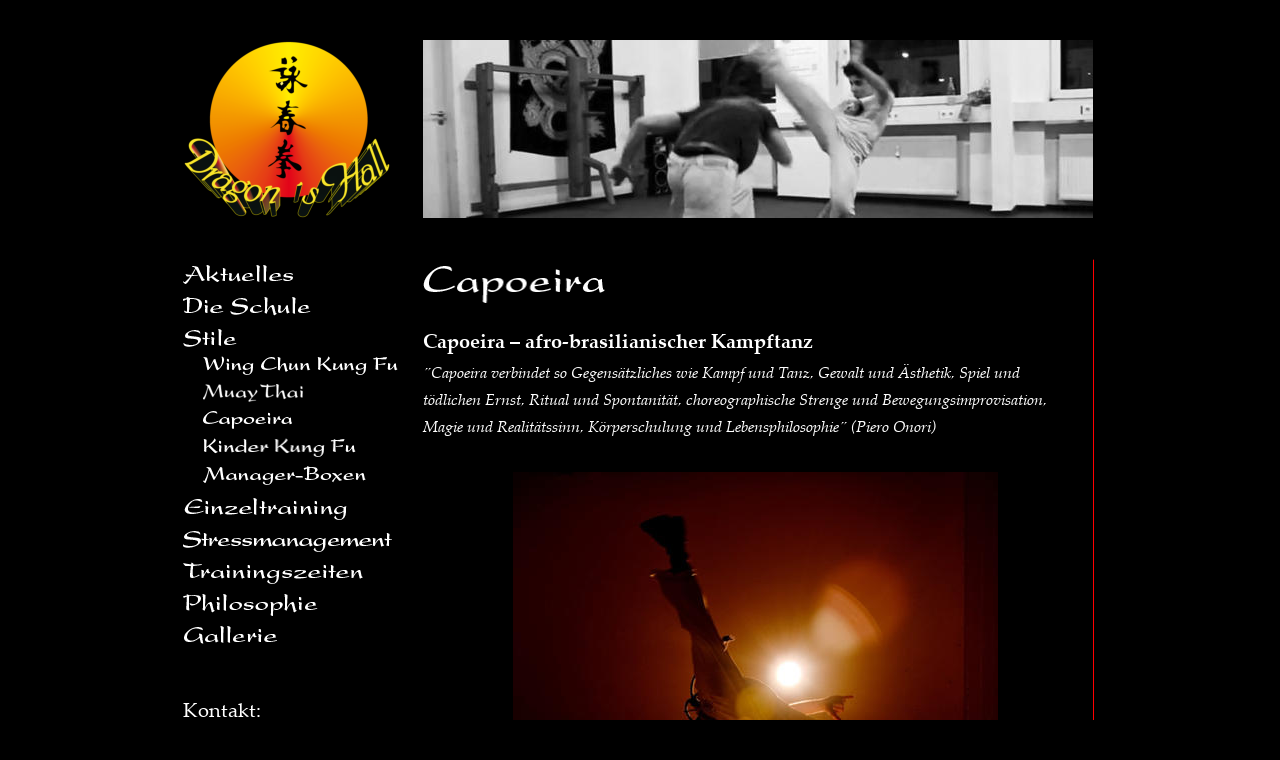

--- FILE ---
content_type: text/html
request_url: http://dragonshall.net/capoeira.htm
body_size: 6672
content:
<!DOCTYPE html>
<html lang="de">
<head>
 <meta charset="utf-8"/>
 <meta http-equiv="X-UA-Compatible" content="IE=EDGE"/>
 <meta name="Generator" content="Xara HTML filter v.10.1.0.0"/>
 <meta name="XAR Files" content="index_htm_files/xr_files.txt"/>
 <title>Dragon&#39;s Hall - Capoeira</title>
 <meta name="viewport" content="width=device-width, initial-scale=1" />
 <link rel="preload" href="index_htm_files/xr_fonts.css" as="style" onload="this.onload = null; this.rel = 'stylesheet'" />
 <script><!--
 if(navigator.userAgent.indexOf('MSIE')!=-1 || navigator.userAgent.indexOf('Trident')!=-1){ document.write('<link rel="stylesheet" href="index_htm_files/xr_fontsie.css"/>');} 
 if(navigator.userAgent.indexOf('Android')!=-1){ document.write('<link rel="stylesheet" href="index_htm_files/xr_fontsrep.css"/>');} 
--></script>
 <script>document.documentElement.className="xr_bgh6";</script>
 <link rel="stylesheet" href="index_htm_files/xr_main.css"/>
 <link rel="preload" href="index_htm_files/custom_styles.css" as="style" onload="this.onload = null; this.rel = 'stylesheet'" />
 <link rel="preload" href="index_htm_files/xr_text.css" as="style" onload="this.onload = null; this.rel = 'stylesheet'" />
 <link rel="canonical" href="http://www.dragonshall.net/capoeira.htm" />
 <script src="index_htm_files/roe.js"></script>
 <script async src="index_htm_files/replaceMobileFonts.js"></script>
 <style>
  #xr_xr {top:0px;}
 </style>
</head>
<body class="xr_bgb6">
<div class="xr_ap" id="xr_xr" style="width: 955px; height: 5100px; left:50%; margin-left: -478px; text-align: left; top:0px;">
 <script>var xr_xr=document.getElementById("xr_xr")</script>
<div id="xr_td" class="xr_td">
<div class="xr_ap xr_pp">
 <!--[if lt IE 9]>
 <img class="xr_ap" src="index_htm_files/2392.png" alt="" title="" style="left:-2px;top:-2px;width:969px;height:5114px;"/>
 <![endif]-->
 <span class="xr_ar" style="left:0px;top:0px;width:955px;height:5100px; box-shadow: 5px 5px 3px rgba(0,0,0,0.25); background-color: #000000;"></span>
</div>
<div id="xr_xrc7" class="xr_ap xr_xri_ xr_xrc" style="width: 955px; height: 5100px; overflow:hidden;">
<div class="xr_group">
 <img class="xr_ap" src="index_htm_files/2327.png" alt="" title="" style="left:13px;top:7px;width:225px;height:225px;"/>
</div>
<div class="xr_group">
 <div class="xr_txt xr_s0" style="position: absolute; left:20px; top:740px; width:175px; height:10px;">
  <span class="xr_tl xr_s0" style="top: -14.7px;">Dragon’s Hall Wiesbaden</span>
  <span class="xr_tl xr_s0" style="top: 6.08px;">Adolfsallee 59</span>
  <span class="xr_tl xr_s0" style="top: 26.85px;">65185 Wiesbaden</span>
  <span class="xr_tl xr_s0" style="top: 47.63px;">Tel: 0611 / 333 116</span>
  <span class="xr_tl xr_s0" style="top: 68.4px;">E-Mail: info&#64;dragonshall.de</span>
 </div>
</div>
<div class="xr_group">
 <div class="xr_txt xr_s1" style="position: absolute; left:20px; top:714px; width:74px; height:10px;">
  <span class="xr_tl xr_s1" style="top: -21px;">Kontakt:</span>
 </div>
</div>
 <img class="xr_ap" src="index_htm_files/2393.jpg" alt="" title="" style="left:260px;top:40px;width:670px;height:178px;"/>
 <img class="xr_ap" src="index_htm_files/2394.png" alt="" title="" style="left:260px;top:266px;width:182px;height:37px;"/>
 <div class="xr_txt xr_s8" style="position: absolute; left:260px; top:345px; width:668px; height:10px;">
  <span class="xr_tl xr_s19" style="top: -21px;"><span class="xr_s4" style="">Capoeira – afro-brasilianischer Kampftanz</span></span>
  <span class="xr_tl xr_s21" style="top: 12.73px;"><span class="xr_s10" style="">”Capoeira verbindet so Gegensätzliches wie Kampf und Tanz, Gewalt und Ästhetik, Spiel und </span></span>
  <span class="xr_tl xr_s21" style="top: 39.71px;"><span class="xr_s10" style="">tödlichen Ernst, Ritual und Spontanität, choreographische Strenge und Bewegungsimprovisation, </span></span>
  <span class="xr_tl xr_s10" style="top: 66.7px;">Magie und Realitätssinn, Körperschulung und Lebensphilosophie” (Piero Onori)</span>
  <span class="xr_tl xr_s9" style="top: 687.3px;">Die Mischung aus Kampfsport und rhythmischer Bewegung wurde vor etwa 400 Jahren </span>
  <span class="xr_tl xr_s9" style="top: 714.28px;">auf den Zuckerrohrplantagen Bahias im nordöstlichen Brasilien von afrikanischen Sklaven </span>
  <span class="xr_tl xr_s11" style="top: 741.26px;"><span class="xr_s9" style="">als Ausdruck des Widerstandes und zur Verteidigung entwickelt.</span></span>
  <span class="xr_tl xr_s9" style="top: 768.25px;">Die drei Hauptelemente der Capoeira bestehen aus Kampftechniken, Musik (<span class="xr_s10" style="">Chula</span>) und </span>
  <span class="xr_tl xr_s11" style="top: 795.23px;"><span class="xr_s9" style="">rhythmischer Bewegung.</span></span>
  <span class="xr_tl xr_s9" style="top: 822.21px;">Bei einem traditionellen Kampf betreten zwei Capoerista den “Ring” (<span class="xr_s10" style="">Roda</span>), wobei sie sich </span>
  <span class="xr_tl xr_s9" style="top: 849.19px;">in einer Art Wiegeschritt (<span class="xr_s10" style="">Ginga</span>) zum Rhythmus von Kongatrommeln (<span class="xr_s10" style="">Atabaque</span>), </span>
  <span class="xr_tl xr_s9" style="top: 876.18px;">Schellentamburin (<span class="xr_s10" style="">Pandeiro</span>) und <span class="xr_s10" style="">Berimbau</span> (einem afrikanischen Bogeninstrument) </span>
  <span class="xr_tl xr_s9" style="top: 903.16px;">umeinander bewegen. Aus der <span class="xr_s10" style="">Ginga</span> heraus werden Kampftechniken und akrobatische </span>
  <span class="xr_tl xr_s9" style="top: 930.14px;">Figuren ausgeführt, wobei kaum zu unterscheiden ist, ob es sich um Tanzen oder Kämpfen </span>
  <span class="xr_tl xr_s9" style="top: 957.12px;">handelt. Viele Bewegungen der Capoeira sind von Tieren abgeschaut: der Kopfstoß eines </span>
  <span class="xr_tl xr_s9" style="top: 984.11px;">Stieres, der Huftritt eines Esels oder der Rückwärtssalto von Affen. Da den afrikanischen </span>
  <span class="xr_tl xr_s9" style="top: 1011.09px;">Sklaven einst bei der Arbeit auf den Feldern oft die Hände zusammengekettet wurden, </span>
  <span class="xr_tl xr_s9" style="top: 1038.07px;">trainierten sie zu Verteidigungszwecken insbesondere ihre Beine. Daher blieb die Capoeira </span>
  <span class="xr_tl xr_s9" style="top: 1065.05px;">bis heute vor allem auf Fußtritte, Räder, Drehbewegungen, Beinscheren, Beinhebel und </span>
  <span class="xr_tl xr_s9" style="top: 1092.04px;">Fußfeger konzentriert. Doch auch Knie, Ellenbogen und Kopf werden eingesetzt. </span>
  <span class="xr_tl xr_s9" style="top: 1119.02px;">Obwohl in der jahrhundertelangen Entwicklung dieses Kampftanzes auch viele </span>
  <span class="xr_tl xr_s9" style="top: 1146px;">Handtechniken hinzukamen, benutzt man die Hände hauptsächlich zur Abwehr von </span>
  <span class="xr_tl xr_s11" style="top: 1172.99px;"><span class="xr_s9" style="">Fußangriffen und zum Abdrücken vom Boden.</span></span>
  <span class="xr_tl xr_s9" style="top: 1199.97px;">So wirbeln die die Kämpfer bzw. Tänzer mit atemberaubender Geschwindigkeit um die </span>
  <span class="xr_tl xr_s9" style="top: 1226.95px;">eigene Achse und schnellen – sich mit den Händen auf dem Boden abstüzend – ihre Füße </span>
  <span class="xr_tl xr_s9" style="top: 1253.93px;">zum Kopf, Rumpf oder den Beinen des Gegners. Blitzschnelle Angriffsbewegungen, </span>
  <span class="xr_tl xr_s9" style="top: 1280.92px;">Ausweichmanöver und Gegenangriffe wechseln einander ab. Wenn ein Kämpfer den anderen </span>
  <span class="xr_tl xr_s9" style="top: 1307.9px;">dreimal zu Boden bringt oder ihn aus dem Kreis drängt, hat er den Kampf gewonnen – </span>
  <span class="xr_tl xr_s9" style="top: 1334.88px;">auch k.o. ist erlaubt. Die zuschauenden Capoeirista begleiten den Rhythmus der Instrumente </span>
  <span class="xr_tl xr_s9" style="top: 1361.86px;">durch Händeklatschen und Singen der alten Lieder der Schwarzen, die von der schweren </span>
  <span class="xr_tl xr_s9" style="top: 1388.85px;">Arbeit auf den Plantagen, dem Kampf gegen die Unterdrückung oder von <span class="xr_s10" style="">Zumbi</span> </span>
  <span class="xr_tl xr_s11" style="top: 1415.83px;"><span class="xr_s9" style="">(einem berühmten König der Sklaven) erzählen.</span></span>
  <span class="xr_tl xr_s9" style="top: 1469.79px;">Capoeira wird locker und geschmeidig ausgeübt, ist aber als Kampfpraktik dennoch </span>
  <span class="xr_tl xr_s11" style="top: 1496.78px;"><span class="xr_s9" style="">sehr effektiv.</span></span>
  <span class="xr_tl xr_s9" style="top: 1523.76px;">Der afro-brasilianische Kampftanz ist unabhängig von Geschlecht, Alter oder sportlichem </span>
  <span class="xr_tl xr_s9" style="top: 1550.74px;">Können. Es ist die Freude, sich zu bewegen, die Freude seinen Körper kennenzulernen und </span>
  <span class="xr_tl xr_s9" style="top: 1577.73px;">zu beherrschen. Die akrobatischen Figuren und Bewegungsabläufe können von Frauen, </span>
  <span class="xr_tl xr_s9" style="top: 1604.71px;">Männern, Jugendlichen und Kindern in nahezu jedem Alter und mit unterschiedlicher </span>
  <span class="xr_tl xr_s9" style="top: 1631.69px;">Kondition, Beweglichkeit und Schnelligkeit nachvollzogen und erlernt werden. </span>
  <span class="xr_tl xr_s9" style="top: 1658.67px;">Wichtig ist ein offener Geist und sportliche Experimentierfreude. Bewegung, Gesang </span>
  <span class="xr_tl xr_s9" style="top: 1685.66px;">und Musik verbinden sich und somit verschmelzen auch Körper, Geist und Seele zu einer </span>
  <span class="xr_tl xr_s9" style="top: 1712.64px;">harmonischen Einheit. </span>
  <span class="xr_tl xr_s19" style="top: 2171.34px;"><span class="xr_s4" style="">Entstehung der Capoeira – ein stolzes Volk lehnt sich auf</span></span>
  <span class="xr_tl xr_s9" style="top: 2205.06px;">Über die Entstehung und Entwicklung der Capoeira ist heute wenig bekannt. Am weitesten </span>
  <span class="xr_tl xr_s9" style="top: 2232.05px;">verbreitet ist die Auffassung, daß die ersten afrikanischen Sklaven, Bantu-Stämme, </span>
  <span class="xr_tl xr_s9" style="top: 2259.03px;">die vor ca. 300 Jahren, zu Zeiten der portugiesischen Kolonisation, aus Angola über Lissabon </span>
  <span class="xr_tl xr_s9" style="top: 2286.01px;">nach Brasilien verschleppt wurden, die die Urform der Capoeira mitbrachten. </span>
  <span class="xr_tl xr_s9" style="top: 2312.99px;">Was ursprünglich ein ritueller Tanz war (<span class="xr_s10" style="">Mucope</span>, ein Kriegstanz bei Fruchtbarkeitsriten), </span>
  <span class="xr_tl xr_s9" style="top: 2339.98px;">entwickelten die Sklaven in kurzer Zeit zur einer durchaus effektiven </span>
  <span class="xr_tl xr_s9" style="top: 2366.96px;">Selbstverteidigungstechnik. Die Sklaven übten ihre Kampfpraktiken, mit denen sie sich ohne </span>
  <span class="xr_tl xr_s9" style="top: 2393.94px;">Waffen gegen die Gewalt ihrer Unterdrücker auf den Zuckerrohrfeldern wehren konnten, </span>
  <span class="xr_tl xr_s9" style="top: 2420.93px;">meist mit Tanz und Musik getarnt: </span>
  <span class="xr_tl xr_s9" style="top: 2447.91px;">Die weißen Herren sollten denken, daß ihre Sklaven afrikanische Riten tanzten, während </span>
  <span class="xr_tl xr_s11" style="top: 2474.89px;"><span class="xr_s9" style="">sie sich in Wahrheit auf Kämpfe vorbereiteten.</span></span>
  <span class="xr_tl xr_s9" style="top: 2501.87px;">Auch wie es zum Namen “Capoeira” kam, ist nicht wirklich geklärt, denn der Begriff hat </span>
  <span class="xr_tl xr_s9" style="top: 2528.86px;">unterschiedliche Bedeutung. In der Sprache der Tupi-Indianer und heute in Brasilien </span>
  <span class="xr_tl xr_s9" style="top: 2555.84px;">gebräuchlich, bezeichnet er ein Stück gerodeten Urwald mit halbhoher Bewachsung oder eine</span>
  <span class="xr_tl xr_s9" style="top: 2582.82px;">Vogelart, bei der das eifersüchtige Männchen oft böse Kämpfe mit seinen Rivalen austrägt. </span>
  <span class="xr_tl xr_s9" style="top: 2609.8px;">In Portugal versteht man unter “Capoeira” einen Hühnerstall. Aber keine afrikanische </span>
  <span class="xr_tl xr_s9" style="top: 2636.79px;">Sprache kennt diesen Begriff. Vielleicht wurde der Kampf-Tanz Capoeira genannt, </span>
  <span class="xr_tl xr_s9" style="top: 2663.77px;">weil die Sklaven im unzugänglichen Unterholz trainierten oder weil ihre Bewegungen </span>
  <span class="xr_tl xr_s11" style="top: 2690.75px;"><span class="xr_s9" style="">dabei an den Streit zweier Vögel erinnern.</span></span>
  <span class="xr_tl xr_s9" style="top: 2717.73px;">Als gesichert gilt jedenfalls, daß immer wieder Sklaven vor dem unerträglichen Leben auf </span>
  <span class="xr_tl xr_s9" style="top: 2744.72px;">den Zuckerrohrplantagen in den Urwald flüchteten. Die in der Capoeira geschulten Körper </span>
  <span class="xr_tl xr_s9" style="top: 2771.7px;">waren zunächst die einzige Waffe bei der Verteidigung ihrer Fluchtburg, ihrem eigenen </span>
  <span class="xr_tl xr_s9" style="top: 2798.68px;">“Staat”, dem <span class="xr_s10" style="">Quilombo dos Palmares</span>. Fast 40.000 Schwarze folgten dem Ruf der Freiheit – </span>
  <span class="xr_tl xr_s9" style="top: 2825.67px;">unter ihnen <span class="xr_s10" style="">Zumbi</span>, einer ihrer Könige, der in den zahlreichen Kämpfen gegen die </span>
  <span class="xr_tl xr_s9" style="top: 2852.65px;">Kolonisatoren zu historischer Berühmtheit gelangte. Die aufständischen Sklaven konnten </span>
  <span class="xr_tl xr_s9" style="top: 2879.63px;">sich bis etwa 1697 behaupten, bevor sie ihren Gegnern unterlagen. Nach der Zerstörung </span>
  <span class="xr_tl xr_s9" style="top: 2906.61px;">des <span class="xr_s10" style="">Quilombos</span> wurde Capoeira (als Tanz getarnt) auf den Plantagen heimlich weitertrainiert.</span>
  <span class="xr_tl xr_s9" style="top: 3374.29px;">An der Schwelle des 19. Jahrhunderts kam die Capoeira vom Land in die Städte. </span>
  <span class="xr_tl xr_s9" style="top: 3401.27px;">Die Kämpfer erlangten dort schnell den Ruf”unbesiegbarer Leichtfüße”und ”Taugenichtse”. </span>
  <span class="xr_tl xr_s9" style="top: 3428.26px;">Die meisten Capoeirista waren auch aktive Anhänger des <span class="xr_s10" style="">Candomblé</span>, die in den <span class="xr_s10" style="">Terreiros</span> </span>
  <span class="xr_tl xr_s11" style="top: 3455.24px;"><span class="xr_s9" style="">Unterschlupf fanden und sie verteidigten.</span></span>
  <span class="xr_tl xr_s9" style="top: 3482.22px;">”Um sich vor der Verfolgung durch die Polizei zu schützen - die auch der eigentliche Grund </span>
  <span class="xr_tl xr_s9" style="top: 3509.2px;">dafür war, daß die Capoeira zu einem Verbrechen absank, statt sich zu einem </span>
  <span class="xr_tl xr_s9" style="top: 3536.19px;">charakteristischen afro-brasilianischen sportlichen Spiel zu entwickeln -, bildeten die </span>
  <span class="xr_tl xr_s9" style="top: 3563.17px;">Capoeira, was nur allzu verständlich war, mit Messern und Rasiermessern bewaffnete </span>
  <span class="xr_tl xr_s9" style="top: 3590.15px;">Banden, die in unaufhörlichen Streifzügen die friedliche bürgerliche Bevölkerung dieser </span>
  <span class="xr_tl xr_s9" style="top: 3617.13px;">alten und rückständigen Hauptstadt in Schrecken und Panik versetzen.” </span>
  <span class="xr_tl xr_s9" style="top: 3644.12px;">Schreibt der Soziologe Gilberto Freyre. In den Straßen von Rio de Janeiro lieferten sich diese </span>
  <span class="xr_tl xr_s11" style="top: 3671.1px;"><span class="xr_s9" style="">Banden im 19. Jh erbitterte Kämpfe.</span><span class="xr_s22" style=""> </span></span>
  <span class="xr_tl xr_s9" style="top: 3698.08px;">Auch nach der erfolgten Abschaffung der Sklaverei 1888 wurde Capoeira insbesondere von </span>
  <span class="xr_tl xr_s9" style="top: 3725.07px;">der farbigen Bevölkerung Brasiliens betrieben. Und nach wie vor verfolgte die Obrigkeit </span>
  <span class="xr_tl xr_s9" style="top: 3752.05px;">die als unberechenbar geltenden Capoeirista, weil sie fürchtete, die Schwarzen könnten zur </span>
  <span class="xr_tl xr_s9" style="top: 3779.03px;">Rebellion aufrufen. Ihr Ruf als Instrument des Widerstandes machte Capoeira wegen der </span>
  <span class="xr_tl xr_s11" style="top: 3806.01px;"><span class="xr_s9" style="">weiter existierenden Rassendiskriminierung verdächtig.</span></span>
  <span class="xr_tl xr_s9" style="top: 3833px;">So blieb Capoeira bis 1937 offiziell in Brasilien verboten. Erst nach einer eindrucksvollen </span>
  <span class="xr_tl xr_s9" style="top: 3859.98px;">Vorführung des berühmten und engagierten Capoeira-Meisters <span class="xr_s10" style="">Bimba</span> erkannte der damalige </span>
  <span class="xr_tl xr_s9" style="top: 3886.96px;">Präsident Vargas die Bedeutung des afro-brasilianischen Kampftanzes als wesentlichen </span>
  <span class="xr_tl xr_s11" style="top: 3913.94px;"><span class="xr_s9" style="">Bestandteil der Landeskultur und hob das Verbot auf.</span></span>
  <span class="xr_tl xr_s9" style="top: 3940.93px;">Die einst geheime Kampfkunst der Sklaven wurde auf diese Weise im Laufe der Jahrhunderte </span>
  <span class="xr_tl xr_s9" style="top: 3967.91px;">zum geschichts- und symbolträchtigen Breitensport Brasiliens. Heutzutage wird durch </span>
  <span class="xr_tl xr_s9" style="top: 3994.89px;">zahlreiche Capoeira-Projekte in Brasilien vielen Strassenkindern eine bessere </span>
  <span class="xr_tl xr_s9" style="top: 4021.87px;">Zukunftsperspektive gegeben, da Capoeira ihnen auch Selbstvertrauen und </span>
  <span class="xr_tl xr_s9" style="top: 4048.86px;">Verantwortungsgefühl vermittelt.</span>
 </div>
<div class="xr_group">
 <div class="xr_txt xr_s2" style="position: absolute; left:20px; top:4402px; width:88px; height:10px;">
  <span class="xr_tl xr_s2" style="top: -11.77px;"><a href="impressum.htm" onclick="return(xr_nn());" ontouchstart="xr_mtch();" onmousemove="xr_mo(this,0)" >IMPRESSUM</a></span>
 </div>
</div>
 <img class="xr_ap" src="index_htm_files/2395.png" alt="" title="" style="left:929px;top:259px;width:2px;height:4727px;"/>
 <img class="xr_ap" src="index_htm_files/2332.png" alt="" title="" style="left:19px;top:838px;width:189px;height:2px;"/>
<div class="xr_group">
 <a href="https://www.youtube.com/channel/UC3RJHUqIY6HstictiWEbjUw" onclick="return(xr_nn());" ontouchstart="xr_mtch();">
  <img class="xr_ap" id="photoreplaced" src="index_htm_files/2330.jpg" alt="" title="" onmousemove="xr_mo(this,0,event)" style="left:20px;top:4410px;width:82px;height:34px;"/>
 </a>
</div>
 <img class="xr_ap" src="index_htm_files/2396.jpg" alt="" title="" style="left:260px;top:2118px;width:329px;height:355px;"/>
 <img class="xr_ap" src="index_htm_files/2397.jpg" alt="" title="" style="left:589px;top:2119px;width:329px;height:355px;"/>
 <img class="xr_ap" src="index_htm_files/2398.jpg" alt="" title="" style="left:260px;top:3321px;width:329px;height:355px;"/>
 <img class="xr_ap" src="index_htm_files/2399.jpg" alt="" title="" style="left:589px;top:3321px;width:329px;height:355px;"/>
 <img class="xr_ap" src="index_htm_files/2400.jpg" alt="" title="" style="left:350px;top:472px;width:485px;height:523px;"/>
 <img class="xr_ap" src="index_htm_files/2401.jpg" alt="" title="" style="left:350px;top:4463px;width:485px;height:516px;"/>
<div class="xr_group">
 <div class="xr_txt xr_s2" style="position: absolute; left:20px; top:4379px; width:38px; height:10px;">
  <span class="xr_tl xr_s2" style="top: -11.77px;"><a href="links.htm" onclick="return(xr_nn());" ontouchstart="xr_mtch();" onmousemove="xr_mo(this,0)" >LINKS</a></span>
 </div>
</div>
 <a href="javascript:xr_top();" onclick="return(xr_nn());" ontouchstart="xr_mtch();">
  <img class="xr_ap" src="index_htm_files/2359.png" alt="nach oben" title="" onmousemove="xr_mo(this,0,event)" style="left:829px;top:5012px;width:106px;height:40px;"/>
 </a>
<div class="xr_group">
 <a href="aktuelles.htm" onclick="return(xr_nn());" ontouchstart="xr_mtch();">
  <img class="xr_ap" src="index_htm_files/2333.png" alt="" title="" onmousemove="xr_mo(this,0,event)" style="left:20px;top:265px;width:111px;height:19px;"/>
 </a>
</div>
<div class="xr_group">
 <a href="die%20schule.htm" onclick="return(xr_nn());" ontouchstart="xr_mtch();">
  <img class="xr_ap" src="index_htm_files/2334.png" alt="" title="" onmousemove="xr_mo(this,0,event)" style="left:20px;top:297px;width:128px;height:19px;"/>
 </a>
</div>
<div class="xr_group">
 <a href="stile.htm" onclick="return(xr_nn());" ontouchstart="xr_mtch();">
  <img class="xr_ap" src="index_htm_files/2335.png" alt="" title="" onmousemove="xr_mo(this,0,event)" style="left:20px;top:329px;width:54px;height:18px;"/>
 </a>
</div>
<div class="xr_group">
 <a href="javascript:;" onclick="return(xr_nn());" ontouchstart="xr_mtch();">
  <img class="xr_ap" src="index_htm_files/2336.png" alt="" title="" style="left:40px;top:411px;width:90px;height:18px;"/>
 </a>
</div>
<div class="xr_group">
 <a href="gallerie.htm" onclick="return(xr_nn());" ontouchstart="xr_mtch();">
  <img class="xr_ap" src="index_htm_files/2337.png" alt="" title="" onmousemove="xr_mo(this,0,event)" style="left:20px;top:626px;width:94px;height:18px;"/>
 </a>
</div>
<div class="xr_group">
 <a href="kinder%20kung%20fu.htm" onclick="return(xr_nn());" ontouchstart="xr_mtch();">
  <img class="xr_ap" src="index_htm_files/2338.png" alt="" title="" onmousemove="xr_mo(this,0,event)" style="left:40px;top:438px;width:153px;height:19px;"/>
 </a>
</div>
<div class="xr_group">
 <a href="philosophie.htm" onclick="return(xr_nn());" ontouchstart="xr_mtch();">
  <img class="xr_ap" src="index_htm_files/2339.png" alt="" title="" onmousemove="xr_mo(this,0,event)" style="left:20px;top:594px;width:135px;height:22px;"/>
 </a>
</div>
<div class="xr_group">
 <a href="trainingszeiten.htm" onclick="return(xr_nn());" ontouchstart="xr_mtch();">
  <img class="xr_ap" src="index_htm_files/2340.png" alt="" title="" onmousemove="xr_mo(this,0,event)" style="left:20px;top:562px;width:181px;height:22px;"/>
 </a>
</div>
<div class="xr_group">
 <a href="wing%20chun%20kung%20fu.htm" onclick="return(xr_nn());" ontouchstart="xr_mtch();">
  <img class="xr_ap" src="index_htm_files/2341.png" alt="" title="" onmousemove="xr_mo(this,0,event)" style="left:40px;top:356px;width:195px;height:19px;"/>
 </a>
</div>
<div class="xr_group">
 <a href="muay%20thai.htm" onclick="return(xr_nn());" ontouchstart="xr_mtch();">
  <img class="xr_ap" src="index_htm_files/2342.png" alt="" title="" onmousemove="xr_mo(this,0,event)" style="left:40px;top:384px;width:100px;height:19px;"/>
 </a>
</div>
<div class="xr_group">
 <a href="manager-boxen.htm" onclick="return(xr_nn());" ontouchstart="xr_mtch();">
  <img class="xr_ap" src="index_htm_files/2343.png" alt="" title="" onmousemove="xr_mo(this,0,event)" style="left:40px;top:466px;width:163px;height:19px;"/>
 </a>
</div>
<div class="xr_group">
 <a href="einzeltraining.htm" onclick="return(xr_nn());" ontouchstart="xr_mtch();">
  <img class="xr_ap" src="index_htm_files/2344.png" alt="" title="" onmousemove="xr_mo(this,0,event)" style="left:20px;top:498px;width:166px;height:22px;"/>
 </a>
</div>
<div class="xr_group">
 <a href="stressmanagement.htm" onclick="return(xr_nn());" ontouchstart="xr_mtch();">
  <img class="xr_ap" src="index_htm_files/2345.png" alt="" title="" onmousemove="xr_mo(this,0,event)" style="left:20px;top:530px;width:209px;height:22px;"/>
 </a>
</div>
 <div id="xr_xd0"></div>
</div>
</div>
</div>
<!--[if lt IE 7]><script src="index_htm_files/png.js"></script><![endif]-->
<!--[if IE]><script>xr_aeh()</script><![endif]--><!--[if !IE]>--><script>xr_htm();repMobFonts();window.addEventListener('load', xr_aeh, false);</script><!--<![endif]-->
</body>
</html>

--- FILE ---
content_type: text/css
request_url: http://dragonshall.net/index_htm_files/xr_fonts.css
body_size: 269
content:
@font-face {font-family: 'Palatino Linotype';font-weight:normal;font-style:normal;src: url("xarawdgeneratedhtmlfont1.woff") format("woff"), url("xarawdembeddedhtmlfont1.eot?") format("embedded-opentype"), local('Palatino Linotype'), local('PalatinoLinotype');}
@font-face {font-family: 'xr3_Palatino Linotype1';font-weight:bold;font-style:normal;src: url("xarawdgeneratedhtmlfont2.woff") format("woff"), url("xarawdembeddedhtmlfont2.eot?") format("embedded-opentype"), local('xr3_Palatino Linotype1'), local('PalatinoLinotype');}
@font-face {font-family: 'xr3_Palatino Linotype1';font-weight:bold;font-style:normal;src: url("xarawdgeneratedhtmlfont3.woff") format("woff"), url("xarawdembeddedhtmlfont3.eot?") format("embedded-opentype"), local('xr3_Palatino Linotype1'), local('PalatinoLinotype');}
@font-face {font-family: 'Palatino Linotype2';font-weight:normal;font-style:italic;src: url("xarawdgeneratedhtmlfont4.woff") format("woff"), url("xarawdembeddedhtmlfont4.eot?") format("embedded-opentype"), local('Palatino Linotype2'), local('PalatinoLinotype');}
@font-face {font-family: 'Palatino Linotype2';font-weight:normal;font-style:italic;src: url("xarawdgeneratedhtmlfont5.woff") format("woff"), url("xarawdembeddedhtmlfont5.eot?") format("embedded-opentype"), local('Palatino Linotype2'), local('PalatinoLinotype');}
@font-face {font-family: 'xr6_Palatino Linotype3';font-weight:bold;font-style:italic;src: url("xarawdgeneratedhtmlfont6.woff") format("woff"), url("xarawdembeddedhtmlfont6.eot?") format("embedded-opentype"), local('xr6_Palatino Linotype3'), local('PalatinoLinotype');}


--- FILE ---
content_type: text/css
request_url: http://dragonshall.net/index_htm_files/custom_styles.css
body_size: 216
content:
.Normal_text {font-family:Times New Roman;font-weight:normal;font-style:normal;font-size:13.33px;text-decoration:none;text-transform: none;color:#000000;-webkit-text-stroke: 0px black;letter-spacing:0em;}
.heading_1 {font-family:Arial;font-size:16px;}
.Normal {font-family:Times New Roman;font-weight:normal;font-style:normal;font-size:13.33px;text-decoration:none;text-transform: none;color:#000000;-webkit-text-stroke: 0px black;letter-spacing:0em;}
.x--91Einf-46_Abs-46-93 {}
